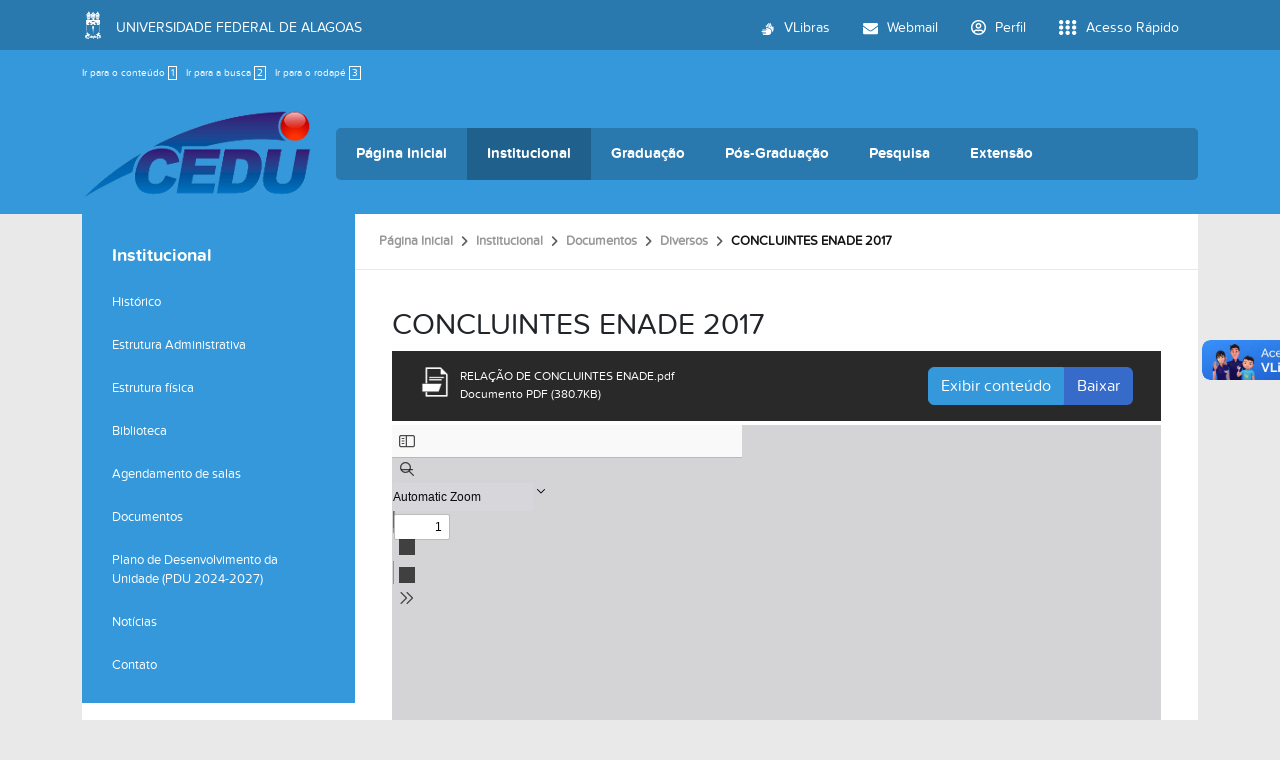

--- FILE ---
content_type: text/html;charset=utf-8
request_url: https://cedu.ufal.br/pt-br/institucional/documentos/diversos/concluintes-enade-2017/view
body_size: 14782
content:
<!DOCTYPE html>
<html class="h-100" lang="pt-br">
<head><meta http-equiv="Content-Type" content="text/html; charset=UTF-8">
	<title>CONCLUINTES ENADE 2017 — Centro de Educação</title>
	<meta name="viewport" content="width=device-width, initial-scale=1.0">

	<link rel="shortcut icon" href="/++theme++ufal.tema.unidade/++plone++ufalprofile/favicons/favicon.ico">
    <link rel="apple-touch-icon" sizes="57x57" href="/++theme++ufal.tema.unidade/++plone++ufalprofile/favicons/apple-touch-icon-57x57.png">
    <link rel="apple-touch-icon" sizes="114x114" href="/++theme++ufal.tema.unidade/++plone++ufalprofile/favicons/apple-touch-icon-114x114.png">
    <link rel="apple-touch-icon" sizes="72x72" href="/++theme++ufal.tema.unidade/++plone++ufalprofile/favicons/apple-touch-icon-72x72.png">
    <link rel="apple-touch-icon" sizes="144x144" href="/++theme++ufal.tema.unidade/++plone++ufalprofile/favicons/apple-touch-icon-144x144.png">
    <link rel="apple-touch-icon" sizes="60x60" href="/++theme++ufal.tema.unidade/++plone++ufalprofile/favicons/apple-touch-icon-60x60.png">
    <link rel="apple-touch-icon" sizes="120x120" href="/++theme++ufal.tema.unidade/++plone++ufalprofile/favicons/apple-touch-icon-120x120.png">
    <link rel="apple-touch-icon" sizes="76x76" href="/++theme++ufal.tema.unidade/++plone++ufalprofile/favicons/apple-touch-icon-76x76.png">
    <link rel="apple-touch-icon" sizes="152x152" href="/++theme++ufal.tema.unidade/++plone++ufalprofile/favicons/apple-touch-icon-152x152.png">
    <link rel="icon" type="image/png" href="/++theme++ufal.tema.unidade/++plone++ufalprofile/favicons/favicon-192x192.png" sizes="192x192">
    <link rel="icon" type="image/png" href="/++theme++ufal.tema.unidade/++plone++ufalprofile/favicons/favicon-160x160.png" sizes="160x160">
    <link rel="icon" type="image/png" href="/++theme++ufal.tema.unidade/++plone++ufalprofile/favicons/favicon-96x96.png" sizes="96x96">
    <link rel="icon" type="image/png" href="/++theme++ufal.tema.unidade/++plone++ufalprofile/favicons/favicon-16x16.png" sizes="16x16">
    <link rel="icon" type="image/png" href="/++theme++ufal.tema.unidade/++plone++ufalprofile/favicons/favicon-32x32.png" sizes="32x32">
    <meta name="msapplication-TileColor" content="#CE0000">
    <meta name="msapplication-TileImage" content="++plone++ufalprofile/favicons/mstile-144x144.png">
    <meta name="msapplication-square70x70logo" content="++plone++ufalprofile/favicons/mstile-70x70.png">
    <meta name="msapplication-square150x150logo" content="++plone++ufalprofile/favicons/mstile-150x150.png">
    <meta name="msapplication-wide310x150logo" content="++plone++ufalprofile/favicons/mstile-310x150.png">
    <meta name="msapplication-square310x310logo" content="++plone++ufalprofile/favicons/mstile-310x130.png">

<meta charset="utf-8"><meta name="twitter:card" content="summary"><meta property="og:site_name" content="Centro de Educação"><meta property="og:title" content="CONCLUINTES ENADE 2017"><meta property="og:type" content="website"><meta property="og:description" content=""><meta property="og:url" content="https://cedu.ufal.br/pt-br/institucional/documentos/diversos/concluintes-enade-2017/view"><meta property="og:image" content="https://cedu.ufal.br/@@site-logo/cedu.png"><meta property="og:image:type" content="image/png"><meta name="viewport" content="width=device-width, initial-scale=1.0"><meta name="generator" content="Plone - https://plone.org/"><link rel="canonical" href="https://cedu.ufal.br/pt-br/institucional/documentos/diversos/concluintes-enade-2017"><link rel="mask-icon" href="https://cedu.ufal.br/pt-br/favicon.ico"><link href="https://cedu.ufal.br/pt-br/@@search" rel="search" title="Buscar neste site"><link data-bundle="multilingual" href="https://cedu.ufal.br/++webresource++f30a16e6-dac4-5f5f-a036-b24364abdfc8/++resource++plone.app.multilingual.stylesheet/multilingual.css" media="all" rel="stylesheet" type="text/css"><link data-bundle="plone-fullscreen" href="https://cedu.ufal.br/++webresource++ac83a459-aa2c-5a45-80a9-9d3e95ae0847/++plone++static/plone-fullscreen/fullscreen.css" media="all" rel="stylesheet" type="text/css"><link data-bundle="ufalprofile" href="https://cedu.ufal.br/++webresource++bd356ff7-0ed7-522b-8443-56a8b2762624/++plone++ufalprofile/build/profile.css" media="all" rel="stylesheet" type="text/css"><link data-bundle="diazo" href="https://cedu.ufal.br/++webresource++3e323ac5-7817-5b48-8bb3-bc231faff228/++theme++ufal.tema.unidade/css/unidade.min.css" media="all" rel="stylesheet" type="text/css"><style>:root{
--ufal-un-main: #3498DB;
--ufal-un-secondary: #2979af;
--ufal-un-link: #fff;
--ufal-un-third: #20608c;
}</style><script data-bundle="plone-fullscreen" integrity="sha384-yAbXscL0aoE/0AkFhaGNz6d74lDy9Cz7PXfkWNqRnFm0/ewX0uoBBoyPBU5qW7Nr" src="https://cedu.ufal.br/++webresource++6aa4c841-faf5-51e8-8109-90bd97e7aa07/++plone++static/plone-fullscreen/fullscreen.js"></script><script data-bundle="plone" integrity="sha384-T7C7Yovbvi1N4mUURIMkSdCYiheVGEeinkE0BbENGVeMKaPPPcwZk3djZfMKOEq/" src="https://cedu.ufal.br/++webresource++34f34eab-a19d-533e-a464-ddf672c6f922/++plone++static/bundle-plone/bundle.min.js"></script><script data-bundle="ufalprofile" integrity="sha384-OiqS2gltSQCMIYEFvwjugMdpwkdagZO63ygbGa9MojlrDqAn6s/SZVUO/3A4FkOS" src="https://cedu.ufal.br/++webresource++eac9e2b8-6141-5f53-921f-16edcd25dd85/++plone++ufalprofile/build/profile.js"></script><script data-bundle="diazo" integrity="sha384-7jHNkN199+cgX4oYpIbixR23HgaHcnimh3f5bSEjNSkndb+EeA81tJtMx5N+rf2d" src="https://cedu.ufal.br/++webresource++e48ab131-dfbd-59e0-8220-715b27a377cc/++theme++ufal.tema.unidade/js/unidade.js"></script></head>
<body id="visual-portal-wrapper" class="col-content col-one frontend icons-off portaltype-file section-institucional site-pt-br subsection-documentos subsection-documentos-diversos subsection-documentos-diversos-concluintes-enade-2017 template-preview_view thumbs-on userrole-anonymous viewpermission-view" dir="ltr" data-base-url="https://cedu.ufal.br/pt-br/institucional/documentos/diversos/concluintes-enade-2017" data-view-url="https://cedu.ufal.br/pt-br/institucional/documentos/diversos/concluintes-enade-2017/view" data-portal-url="https://cedu.ufal.br" data-i18ncatalogurl="https://cedu.ufal.br/plonejsi18n" data-pat-pickadate='{"date": {"selectYears": 200}, "time": {"interval": 5 } }' data-pat-plone-modal='{"actionOptions": {"displayInModal": false}}'><section id="portal-toolbar"></section><div class="outer-wrapper flex-grow-1 d-flex flex-column">
        <div id="header">
            <div class="container">
                <div class="row">
                    <div class="col-12">
                        <div class="site-actions">
                            <ul id="accessibility">
                                <li>
                                    <a accesskey="1" href="#content" id="link-conteudo">
                                        Ir para o conteúdo
                                        <span>1</span>
                                    </a>
                                </li>
                                <li>
                                    <a accesskey="2" href="#searchGadget_form" class="searchToggle" id="link-buscar">
                                        Ir para a busca
                                        <span>2</span>
                                    </a>
                                </li>
                                <li>
                                    <a accesskey="3" href="#footer" id="link-rodape">
                                        Ir para o rodapé
                                        <span>3</span>
                                    </a>
                                </li>
                            </ul>
                            <a href="https://sistemas.ufal.br/cas/login?service=https%3A%2F%2Fcedu.ufal.br%2Fcas_login%3Fcame_from%3Dhttps%3A%2F%2Fcedu.ufal.br%2Fpt-br%2Finstitucional%2Fdocumentos%2Fdiversos%2Fconcluintes-enade-2017%2Fview" id="personaltools-login" title="Acessar">
                                <i class="fa-solid fa-arrow-right-to-bracket" aria-hidden="true"></i>
                            </a>
                            <a href="#" class="language-trigger" title="Seletor de Idioma" data-bs-toggle="modal" data-bs-target="#languageModal">
                                <i class="fa-solid fa-language" aria-hidden="true"></i>
                            </a>
                        </div>
                    </div>
                </div>
                <div class="row">
                    <div class="col-12">
                        <div class="navigation">
                            <div class="identification me-4">
                                <a id="portal-logo" title="Centro de Educação" href="https://cedu.ufal.br/pt-br">
                                    <div id="portal-title">
  <img alt="Centro de Educação" src="https://cedu.ufal.br/@@site-logo/cedu.png" title="Centro de Educação"></div>
                                <div id="portal-abbr">CEDU</div></a>
                            </div>
                            <div class="toggles d-none">
                                <button class="navToggle" type="button" aria-label="Expandir Menu" aria-controls="mainNavDropDown" aria-expanded="false">
                                    <i class="fa-solid fa-bars" aria-hidden="true"></i>
                                </button>
                                <button class="searchToggle" data-bs-toggle="modal" data-bs-target="#searchModal" aria-label="Buscar">
                                    <i class="fa fa-search" aria-hidden="true"></i>
                                </button>
                            </div>
                            <div class="siteNav mainNav pat-navigationmarker" id="mainNavDropDown">
                                <ul>
    <li class="index_html nav-item"><a href="https://cedu.ufal.br/pt-br" class="state-None nav-link">Página Inicial</a></li><li class="institucional has_subtree nav-item"><a href="https://cedu.ufal.br/pt-br/institucional" class="state-published nav-link" aria-haspopup="true">Institucional</a><input id="navitem-institucional" type="checkbox" class="opener"><label for="navitem-institucional" role="button" aria-label="Institucional"></label><ul class="has_subtree dropdown"><li class="historico nav-item"><a href="https://cedu.ufal.br/pt-br/institucional/historico" class="state-published nav-link">Histórico</a></li><li class="equipe nav-item"><a href="https://cedu.ufal.br/pt-br/institucional/equipe" class="state-published nav-link">Estrutura Administrativa</a></li><li class="estrutura-fisica nav-item"><a href="https://cedu.ufal.br/pt-br/institucional/estrutura-fisica" class="state-published nav-link">Estrutura física</a></li><li class="biblioteca nav-item"><a href="https://cedu.ufal.br/pt-br/institucional/biblioteca" class="state-published nav-link">Biblioteca</a></li><li class="agendamento-de-salas nav-item"><a href="https://cedu.ufal.br/pt-br/institucional/agendamento-de-salas" class="state-published nav-link">Agendamento de salas</a></li><li class="documentos nav-item"><a href="https://cedu.ufal.br/pt-br/institucional/documentos" class="state-published nav-link">Documentos</a></li><li class="plano-de-desenvolvimento-da-unidade-pdu nav-item"><a href="https://cedu.ufal.br/pt-br/institucional/plano-de-desenvolvimento-da-unidade-pdu" class="state-published nav-link">Plano de Desenvolvimento da Unidade (PDU 2024-2027)</a></li><li class="informes nav-item"><a href="https://cedu.ufal.br/pt-br/institucional/informes" class="state-published nav-link">Notícias</a></li><li class="contato nav-item"><a href="https://cedu.ufal.br/pt-br/institucional/contato" class="state-published nav-link">Contato</a></li></ul></li><li class="graduacao has_subtree nav-item"><a href="https://cedu.ufal.br/pt-br/graduacao" class="state-published nav-link" aria-haspopup="true">Graduação</a><input id="navitem-graduacao" type="checkbox" class="opener"><label for="navitem-graduacao" role="button" aria-label="Graduação"></label><ul class="has_subtree dropdown"><li class="pedagogia nav-item"><a href="https://cedu.ufal.br/pt-br/graduacao/pedagogia" class="state-published nav-link">Pedagogia</a></li><li class="pedagogia-a-distancia nav-item"><a href="https://cedu.ufal.br/pt-br/graduacao/pedagogia-a-distancia" class="state-published nav-link">Pedagogia a Distancia</a></li><li class="licenciaturas nav-item"><a href="https://cedu.ufal.br/pt-br/graduacao/licenciaturas" class="state-published nav-link">Licenciaturas</a></li></ul></li><li class="pos-graduacao has_subtree nav-item"><a href="https://cedu.ufal.br/pt-br/pos-graduacao" class="state-published nav-link" aria-haspopup="true">Pós-Graduação</a><input id="navitem-pos-graduacao" type="checkbox" class="opener"><label for="navitem-pos-graduacao" role="button" aria-label="Pós-Graduação"></label><ul class="has_subtree dropdown"><li class="mestrado-e-doutorado-em-educacao nav-item"><a href="https://cedu.ufal.br/pt-br/pos-graduacao/mestrado-e-doutorado-em-educacao" class="state-published nav-link">Mestrado em Educação</a></li><li class="mestrado-em-ensino-de-ciencias-e-matematica nav-item"><a href="https://cedu.ufal.br/pt-br/pos-graduacao/mestrado-em-ensino-de-ciencias-e-matematica" class="state-published nav-link">Mestrado em Ensino de Ciências e Matemática</a></li><li class="doutorado-em-rede-renoen nav-item"><a href="https://cedu.ufal.br/pt-br/pos-graduacao/doutorado-em-rede-renoen" class="state-published nav-link">Doutorado em Rede (RENOEN)</a></li><li class="especializacao-inteligencia-artificial-para-politicas-publicas-de-educacao-e-cultura nav-item"><a href="https://cedu.ufal.br/pt-br/pos-graduacao/especializacao-inteligencia-artificial-para-politicas-publicas-de-educacao-e-cultura" class="state-published nav-link">Especialização - Inteligência Artificial para Políticas Públicas de Educação e Cultura</a></li></ul></li><li class="pesquisa has_subtree nav-item"><a href="https://cedu.ufal.br/pt-br/pesquisa" class="state-published nav-link" aria-haspopup="true">Pesquisa</a><input id="navitem-pesquisa" type="checkbox" class="opener"><label for="navitem-pesquisa" role="button" aria-label="Pesquisa"></label><ul class="has_subtree dropdown"><li class="coordenacao-de-pesquisa nav-item"><a href="https://cedu.ufal.br/pt-br/pesquisa/coordenacao-de-pesquisa" class="state-published nav-link">Coordenação de Pesquisa</a></li><li class="grupos-de-pesquisa nav-item"><a href="https://cedu.ufal.br/pt-br/pesquisa/grupos-de-pesquisa" class="state-published nav-link">Grupos de Pesquisa</a></li><li class="pibic nav-item"><a href="https://cedu.ufal.br/pt-br/pesquisa/pibic" class="state-published nav-link">Pibic</a></li><li class="solicitacao-de-assinatura-folha-de-rosto-plataforma-brasil nav-item"><a href="https://cedu.ufal.br/pt-br/pesquisa/solicitacao-de-assinatura-folha-de-rosto-plataforma-brasil" class="state-published nav-link">Solicitação de assinatura Folha de Rosto (Plataforma Brasil)</a></li><li class="1-1_-_manual_pesquisador_-_versao_3-3.pdf nav-item"><a href="https://cedu.ufal.br/pt-br/pesquisa/1-1_-_manual_pesquisador_-_versao_3-3.pdf/view" class="state- nav-link">Manual do(a) Pesquisador(a)</a></li><li class="comite-de-etica-em-pesquisa-ufal nav-item"><a href="https://cedu.ufal.br/pt-br/pesquisa/comite-de-etica-em-pesquisa-ufal" class="state-published nav-link">Comitê de Ética em Pesquisa - UFAL</a></li></ul></li><li class="extensao has_subtree nav-item"><a href="https://cedu.ufal.br/pt-br/extensao" class="state-published nav-link" aria-haspopup="true">Extensão</a><input id="navitem-extensao" type="checkbox" class="opener"><label for="navitem-extensao" role="button" aria-label="Extensão"></label><ul class="has_subtree dropdown"><li class="projetos nav-item"><a href="https://cedu.ufal.br/pt-br/extensao/projetos" class="state-published nav-link">Lista de Projetos</a></li><li class="formularios nav-item"><a href="https://cedu.ufal.br/pt-br/extensao/formularios" class="state-published nav-link">Formulários</a></li><li class="universidade-e-sociedade nav-item"><a href="https://cedu.ufal.br/pt-br/extensao/universidade-e-sociedade" class="state-published nav-link">Universidade e Sociedade</a></li></ul></li>
  </ul>
                                <a href="/++theme++ufal.tema.unidade/" class="close" title="Fechar menu">
                                    <span class="fa fa-times" aria-hidden="true"></span>
                                </a>
                                <div class="toggles align-self-center me-2">
                                    <button class="searchToggle d-none d-lg-block" data-bs-toggle="modal" data-bs-target="#searchModal" aria-label="Buscar">
                                        <i class="fa fa-search" aria-hidden="true"></i>
                                    </button>
                                </div>                                
                            </div>
                        </div>
                    </div>
                </div>
            </div>
        </div>

        
    
        <div id="site" class="container flex-grow-1">
            <div id="main" class="row">
                <div id="left-column" class="col-md-3 h-100">
      
        
  <div class="portletWrapper" id="portletwrapper-706c6f6e652e6c656674636f6c756d6e0a636f6e746578740a2f506c6f6e650a6e617669676174696f6e" data-portlethash="706c6f6e652e6c656674636f6c756d6e0a636f6e746578740a2f506c6f6e650a6e617669676174696f6e">

  <div class="card portlet portletNavigationTree">

    <div class="card-header hiddenStructure">
      <a class="tile" href="https://cedu.ufal.br/pt-br/sitemap">Navegação</a>
    </div>

    <nav class="card-body">
      <ul class="navTree navTreeLevel0">
        <li class="navTreeItem navTreeTopNode nav-section-institucional">
          <div>
            <a href="https://cedu.ufal.br/pt-br/institucional" title="" class="contenttype-folder">
              
              Institucional
            </a>
          </div>
        </li>
        

  
    
      <li class="navTreeItem visualNoMarker section-historico">

        

          <a href="https://cedu.ufal.br/pt-br/institucional/historico" title="" class="state-published contenttype-document">

            <svg xmlns="http://www.w3.org/2000/svg" width="16" height="16" fill="currentColor" class="plone-icon  bi bi-file-earmark-text" viewbox="0 0 16 16">
  <path d="M5.5 7a.5.5 0 0 0 0 1h5a.5.5 0 0 0 0-1zM5 9.5a.5.5 0 0 1 .5-.5h5a.5.5 0 0 1 0 1h-5a.5.5 0 0 1-.5-.5m0 2a.5.5 0 0 1 .5-.5h2a.5.5 0 0 1 0 1h-2a.5.5 0 0 1-.5-.5"></path>
  <path d="M9.5 0H4a2 2 0 0 0-2 2v12a2 2 0 0 0 2 2h8a2 2 0 0 0 2-2V4.5zm0 1v2A1.5 1.5 0 0 0 11 4.5h2V14a1 1 0 0 1-1 1H4a1 1 0 0 1-1-1V2a1 1 0 0 1 1-1z"></path>
</svg>

            

            

            Histórico
          </a>
          

        
      </li>
    
      <li class="navTreeItem visualNoMarker section-equipe">

        

          <a href="https://cedu.ufal.br/pt-br/institucional/equipe" title="" class="state-published contenttype-document">

            <svg xmlns="http://www.w3.org/2000/svg" width="16" height="16" fill="currentColor" class="plone-icon  bi bi-file-earmark-text" viewbox="0 0 16 16">
  <path d="M5.5 7a.5.5 0 0 0 0 1h5a.5.5 0 0 0 0-1zM5 9.5a.5.5 0 0 1 .5-.5h5a.5.5 0 0 1 0 1h-5a.5.5 0 0 1-.5-.5m0 2a.5.5 0 0 1 .5-.5h2a.5.5 0 0 1 0 1h-2a.5.5 0 0 1-.5-.5"></path>
  <path d="M9.5 0H4a2 2 0 0 0-2 2v12a2 2 0 0 0 2 2h8a2 2 0 0 0 2-2V4.5zm0 1v2A1.5 1.5 0 0 0 11 4.5h2V14a1 1 0 0 1-1 1H4a1 1 0 0 1-1-1V2a1 1 0 0 1 1-1z"></path>
</svg>

            

            

            Estrutura Administrativa
          </a>
          

        
      </li>
    
      <li class="navTreeItem visualNoMarker navTreeFolderish section-estrutura-fisica">

        

          <a href="https://cedu.ufal.br/pt-br/institucional/estrutura-fisica" title="" class="state-published navTreeFolderish contenttype-folder">

            <svg xmlns="http://www.w3.org/2000/svg" width="16" height="16" fill="currentColor" class="plone-icon  bi bi-folder" viewbox="0 0 16 16">
  <path d="M.54 3.87.5 3a2 2 0 0 1 2-2h3.672a2 2 0 0 1 1.414.586l.828.828A2 2 0 0 0 9.828 3h3.982a2 2 0 0 1 1.992 2.181l-.637 7A2 2 0 0 1 13.174 14H2.826a2 2 0 0 1-1.991-1.819l-.637-7a2 2 0 0 1 .342-1.31zM2.19 4a1 1 0 0 0-.996 1.09l.637 7a1 1 0 0 0 .995.91h10.348a1 1 0 0 0 .995-.91l.637-7A1 1 0 0 0 13.81 4zm4.69-1.707A1 1 0 0 0 6.172 2H2.5a1 1 0 0 0-1 .981l.006.139q.323-.119.684-.12h5.396z"></path>
</svg>

            

            

            Estrutura física
          </a>
          

        
      </li>
    
      <li class="navTreeItem visualNoMarker navTreeFolderish section-biblioteca">

        

          <a href="https://cedu.ufal.br/pt-br/institucional/biblioteca" title="" class="state-published navTreeFolderish contenttype-folder">

            <svg xmlns="http://www.w3.org/2000/svg" width="16" height="16" fill="currentColor" class="plone-icon  bi bi-folder" viewbox="0 0 16 16">
  <path d="M.54 3.87.5 3a2 2 0 0 1 2-2h3.672a2 2 0 0 1 1.414.586l.828.828A2 2 0 0 0 9.828 3h3.982a2 2 0 0 1 1.992 2.181l-.637 7A2 2 0 0 1 13.174 14H2.826a2 2 0 0 1-1.991-1.819l-.637-7a2 2 0 0 1 .342-1.31zM2.19 4a1 1 0 0 0-.996 1.09l.637 7a1 1 0 0 0 .995.91h10.348a1 1 0 0 0 .995-.91l.637-7A1 1 0 0 0 13.81 4zm4.69-1.707A1 1 0 0 0 6.172 2H2.5a1 1 0 0 0-1 .981l.006.139q.323-.119.684-.12h5.396z"></path>
</svg>

            

            

            Biblioteca
          </a>
          

        
      </li>
    
      <li class="navTreeItem visualNoMarker section-agendamento-de-salas">

        

          <a href="https://cedu.ufal.br/pt-br/institucional/agendamento-de-salas" title="" class="state-published contenttype-document">

            <svg xmlns="http://www.w3.org/2000/svg" width="16" height="16" fill="currentColor" class="plone-icon  bi bi-file-earmark-text" viewbox="0 0 16 16">
  <path d="M5.5 7a.5.5 0 0 0 0 1h5a.5.5 0 0 0 0-1zM5 9.5a.5.5 0 0 1 .5-.5h5a.5.5 0 0 1 0 1h-5a.5.5 0 0 1-.5-.5m0 2a.5.5 0 0 1 .5-.5h2a.5.5 0 0 1 0 1h-2a.5.5 0 0 1-.5-.5"></path>
  <path d="M9.5 0H4a2 2 0 0 0-2 2v12a2 2 0 0 0 2 2h8a2 2 0 0 0 2-2V4.5zm0 1v2A1.5 1.5 0 0 0 11 4.5h2V14a1 1 0 0 1-1 1H4a1 1 0 0 1-1-1V2a1 1 0 0 1 1-1z"></path>
</svg>

            

            

            Agendamento de salas
          </a>
          

        
      </li>
    
      <li class="navTreeItem visualNoMarker navTreeItemInPath navTreeFolderish section-documentos">

        

          <a href="https://cedu.ufal.br/pt-br/institucional/documentos" title="" class="state-published navTreeItemInPath navTreeFolderish contenttype-folder">

            <svg xmlns="http://www.w3.org/2000/svg" width="16" height="16" fill="currentColor" class="plone-icon  bi bi-folder" viewbox="0 0 16 16">
  <path d="M.54 3.87.5 3a2 2 0 0 1 2-2h3.672a2 2 0 0 1 1.414.586l.828.828A2 2 0 0 0 9.828 3h3.982a2 2 0 0 1 1.992 2.181l-.637 7A2 2 0 0 1 13.174 14H2.826a2 2 0 0 1-1.991-1.819l-.637-7a2 2 0 0 1 .342-1.31zM2.19 4a1 1 0 0 0-.996 1.09l.637 7a1 1 0 0 0 .995.91h10.348a1 1 0 0 0 .995-.91l.637-7A1 1 0 0 0 13.81 4zm4.69-1.707A1 1 0 0 0 6.172 2H2.5a1 1 0 0 0-1 .981l.006.139q.323-.119.684-.12h5.396z"></path>
</svg>

            

            

            Documentos
          </a>
          
            
          

        
      </li>
    
      <li class="navTreeItem visualNoMarker navTreeFolderish section-plano-de-desenvolvimento-da-unidade-pdu">

        

          <a href="https://cedu.ufal.br/pt-br/institucional/plano-de-desenvolvimento-da-unidade-pdu" title="" class="state-published navTreeFolderish contenttype-folder">

            <svg xmlns="http://www.w3.org/2000/svg" width="16" height="16" fill="currentColor" class="plone-icon  bi bi-folder" viewbox="0 0 16 16">
  <path d="M.54 3.87.5 3a2 2 0 0 1 2-2h3.672a2 2 0 0 1 1.414.586l.828.828A2 2 0 0 0 9.828 3h3.982a2 2 0 0 1 1.992 2.181l-.637 7A2 2 0 0 1 13.174 14H2.826a2 2 0 0 1-1.991-1.819l-.637-7a2 2 0 0 1 .342-1.31zM2.19 4a1 1 0 0 0-.996 1.09l.637 7a1 1 0 0 0 .995.91h10.348a1 1 0 0 0 .995-.91l.637-7A1 1 0 0 0 13.81 4zm4.69-1.707A1 1 0 0 0 6.172 2H2.5a1 1 0 0 0-1 .981l.006.139q.323-.119.684-.12h5.396z"></path>
</svg>

            

            

            Plano de Desenvolvimento da Unidade (PDU 2024-2027)
          </a>
          

        
      </li>
    
      <li class="navTreeItem visualNoMarker navTreeFolderish section-informes">

        

          <a href="https://cedu.ufal.br/pt-br/institucional/informes" title="" class="state-published navTreeFolderish contenttype-folder">

            <svg xmlns="http://www.w3.org/2000/svg" width="16" height="16" fill="currentColor" class="plone-icon  bi bi-folder" viewbox="0 0 16 16">
  <path d="M.54 3.87.5 3a2 2 0 0 1 2-2h3.672a2 2 0 0 1 1.414.586l.828.828A2 2 0 0 0 9.828 3h3.982a2 2 0 0 1 1.992 2.181l-.637 7A2 2 0 0 1 13.174 14H2.826a2 2 0 0 1-1.991-1.819l-.637-7a2 2 0 0 1 .342-1.31zM2.19 4a1 1 0 0 0-.996 1.09l.637 7a1 1 0 0 0 .995.91h10.348a1 1 0 0 0 .995-.91l.637-7A1 1 0 0 0 13.81 4zm4.69-1.707A1 1 0 0 0 6.172 2H2.5a1 1 0 0 0-1 .981l.006.139q.323-.119.684-.12h5.396z"></path>
</svg>

            

            

            Notícias
          </a>
          

        
      </li>
    
      <li class="navTreeItem visualNoMarker section-contato">

        

          <a href="https://cedu.ufal.br/pt-br/institucional/contato" title="" class="state-published contenttype-document">

            <svg xmlns="http://www.w3.org/2000/svg" width="16" height="16" fill="currentColor" class="plone-icon  bi bi-file-earmark-text" viewbox="0 0 16 16">
  <path d="M5.5 7a.5.5 0 0 0 0 1h5a.5.5 0 0 0 0-1zM5 9.5a.5.5 0 0 1 .5-.5h5a.5.5 0 0 1 0 1h-5a.5.5 0 0 1-.5-.5m0 2a.5.5 0 0 1 .5-.5h2a.5.5 0 0 1 0 1h-2a.5.5 0 0 1-.5-.5"></path>
  <path d="M9.5 0H4a2 2 0 0 0-2 2v12a2 2 0 0 0 2 2h8a2 2 0 0 0 2-2V4.5zm0 1v2A1.5 1.5 0 0 0 11 4.5h2V14a1 1 0 0 1-1 1H4a1 1 0 0 1-1-1V2a1 1 0 0 1 1-1z"></path>
</svg>

            

            

            Contato
          </a>
          

        
      </li>
    
  


      </ul>
    </nav>

  </div>


</div>


      
    </div>
                <div id="center-column" class="col-xs-12 col-md-9 onecolumn">
                    <div id="viewlet-above-content">
<nav id="portal-breadcrumbs" aria-label="breadcrumb">
  <div class="container">
    <ol class="breadcrumb">
      <li class="breadcrumb-item"><a href="https://cedu.ufal.br/pt-br">Página Inicial</a></li>
      
        <li class="breadcrumb-item"><a href="https://cedu.ufal.br/pt-br/institucional">Institucional</a></li>
        
      
        <li class="breadcrumb-item"><a href="https://cedu.ufal.br/pt-br/institucional/documentos">Documentos</a></li>
        
      
        <li class="breadcrumb-item"><a href="https://cedu.ufal.br/pt-br/institucional/documentos/diversos">Diversos</a></li>
        
      
        
        <li class="breadcrumb-item active" aria-current="page">CONCLUINTES ENADE 2017</li>
      
    </ol>
  </div>
</nav>
</div>
                    
                    <article id="content">

            

              <header>

                <div id="viewlet-above-content-title"><span id="social-tags-body" itemscope itemtype="http://schema.org/WebPage" style="display: none">
  <span itemprop="name">CONCLUINTES ENADE 2017</span>
  <span itemprop="description"></span>
  <span itemprop="url">https://cedu.ufal.br/pt-br/institucional/documentos/diversos/concluintes-enade-2017/view</span>
  <span itemprop="image">https://cedu.ufal.br/@@site-logo/cedu.png</span>
</span>
</div>

                
                  <h1>CONCLUINTES ENADE 2017</h1>

                

                <div id="viewlet-below-content-title">
</div>

                
                  

                

                <div id="viewlet-below-content-description"></div>

              </header>

              <div id="viewlet-above-content-body"></div>

              <div id="content-core">
                
		
            
            <div id="fileview">
                
                <div class="head mb-1 d-flex flex-column flex-lg-row">
                    <div class="name">
						<img class="file-icon" src="++plone++ufalprofile/imgs/file-icon.png" alt="Arquivo">
                        <div class="details" style="display:inline-block; padding:0">
                            RELAÇÃO DE CONCLUINTES ENADE.pdf<br>
                            Documento PDF
                            (380.7KB)
                        </div>
                    </div>
                    <div class="btn-group mt-2 mt-lg-0 ms-lg-auto">
                        <a class="btn btn-primary" data-bs-toggle="collapse" href="#fileContents" role="button" aria-expanded="false" aria-controls="fileContents">
                            Exibir conteúdo
                        </a>
                        <a class="btn btn-more-blue" href="https://cedu.ufal.br/pt-br/institucional/documentos/diversos/concluintes-enade-2017/@@download/file/RELA%C3%87%C3%83O%20DE%20CONCLUINTES%20ENADE.pdf">Baixar</a>
                    </div>
                </div>

                <pre id="fileContents" class="collapse" style="white-space: pre-wrap" aria-label="Conteúdo textual do arquivo PDF">
                    RELAÇÃO DE CONCLUINTES ENADE/2017
CPF
033.756.974-65
757.769.524-68
032.447.594-24
042.318.334-60
101.925.264-21
066.800.184-47
029.793.884-32
347.313.694-87
095.562.454-13
077.151.854-42
053.759.844-82
043.364.684-51
074.215.064-03
058.994.144-56
081.085.314-03
065.317.454-36
078.949.164-80
047.571.004-50
080.552.404-50
026.771.684-21
102.032.934-36
367.114.148-45
100.291.724-70
100.352.454-09
058.474.444-78
110.722.124-20
011.051.524-21
050.693.294-05
093.482.184-41
066.368.714-40
097.871.774-05
094.554.824-95
088.769.384-94
073.208.884-40
073.111.534-17
103.220.554-74
098.924.464-45
077.438.604-50
091.278.244-70
092.013.034-83
057.121.284-03
077.380.904-05
955.113.344-72
064.811.224-14
054.056.894-59

Nome
ADELIA MARIA ROQUE DA SILVA
ADRIANA CHALUPPE DOS SANTOS ARAUJO
ADRIANA CLEONE GONZAGA
ADRIANA FARIAS JUCA
ALCICLEIDE ALEXANDRE DOS SANTOS BEZERRA
ALESSANI EDUARDA MEIRA DE SANTANA
ALEXSANDRA GODOI DE LIMA
ALIETE PEREIRA DE BARROS
ALINE ALVES DOS SANTOS
ALINE MARIA DOS SANTOS
ALINE MARIA SANTOS DA SILVA
AMANDA DE OLIVEIRA NICACIO CALHEIROS
AMANDA RAQUEL DA ROCHA SARMENTO FERRAZ
ANA ANGELICA SORIANO NUNES
ANA CARLA GOMES DOS SANTOS
ANA CECILIA OLIVEIRA DE LIMA MACEDO
ANA CLAUDIA ARAUJO TIGRE SALES
ANA LUISA TENORIO DOS SANTOS
ANA MARIA ARAUJO SANTOS
ANA PAULA LEANDRO DE SOUTO RIBEIRO
ANA PAULA SANTOS DA SILVA
ANDERSON LIMA DA SILVA
ANDRESSA RAIANY DA COSTA SILVA
ANDREZZA CARINE SANTOS BARBOSA DA SILVA
ANGELICA DE CASSIA DA SILVA SANTOS
ANNELISE AMBROSIO DOS SANTOS LIMA
ARACHELE MARIA SANTOS
ARIANA DA SILVA BARROS
ARLA VIRGINIA MIGUEL DOS SANTOS
BARBARA ALICE GOMES DE JESUS
BARBARA LUANA OLIVEIRA SILVA
BEATRIZ CORREIA NERI DE ARAUJO
BEATRIZ LIZANDRA GOMES DA SILVA
BIANCA FERNANDA DA SILVA
BIANCA LARISSA FERREIRA DOS SANTOS
CAMILA DA SILVA MELO
CAMILA FELIX BARAUNA
CARINA MORAES SILVA WANDERLEY
CARLA MAIA DE AQUINO
CARLA MARIA DA SILVA
CARMEN MERIELE DO NASCIMENTO
CAROLINA DE SOUZA PONDER
CELIA RODRIGUES TENORIO LIMEIRA
CICERO MELO FERREIRA
CLAUDIA REGINA DA SILVA

073.175.074-82
060.932.874-32
048.634.434-71
015.738.974-00
081.671.454-17
061.768.894-05
067.008.564-26
086.571.424-06
064.316.134-14
095.492.824-57
032.946.784-01
448.889.024-53
092.015.424-70
102.804.384-86
095.092.224-29
076.813.734-97
103.935.994-93
036.241.314-27
088.497.364-60
061.289.844-01
046.845.714-32
052.222.434-27
041.743.284-47
008.826.454-80
962.780.645-53
044.456.824-70
084.742.054-09
033.414.514-71
047.046.834-35
089.786.494-83
026.127.184-94
090.943.914-14
861.448.124-15
030.210.314-71
082.768.364-29
057.622.714-55
419.538.514-87
046.424.824-82
580.606.854-49
106.255.114-17
047.575.374-76
090.823.204-79
032.034.324-39
077.037.304-67
023.501.934-89
095.628.284-92
079.218.564-11
699.320.344-87

CRISLANE TEIXEIRA DE ARAUJO
DANIELA GOMES DOS SANTOS
DANIELAH LOPES DE OLIVEIRA
DARLYANNE DANIELA LOPES PEREIRA
DAYANE CANDIDO DA SILVA
DAYSE SAMARA CANDIDO DA SILVA
DEBORA KARLA BARBOSA ARAUJO
DEOCLECIA DACIANA NASCIMENTO DA SILVA
DEYSE GRASIELE PINTO DA SILVEIRA
DOUGLAS SCOTT DE LIMA FERREIRA
EDENILDA MARIA DA SILVA MONTEIRO
EDGELMA COSTA DA SILVA
EDLAYDE LIMA REGO
EDLENE LIRA DA SILVA
EDMILLA ALMEIDA TEIXEIRA
ELAYSANE RODRIGUES CALHEIROS
ELCILAYNE LORENA DE ALMEIDA LIMA
ELESJANA CORREIA CALHEIROS MARQUES
ELIAN DA SILVA SANTOS
ELIDA DOS SANTOS
ELISIA KARLA DA SILVA GURGEL
ELIZABETH MARQUES ALVES
ELOISE DA SILVA RIBEIRO
EMANUELA GONCALVES PEREIRA
ENELCA MENEZES DOS SANTOS
ERICA MARIA SARAFIM DA SILVA CABRAL DE MELO
ERICA VANESSA SANTOS TEIXEIRA
ERINEIDE MARIA SANTANA DA SILVA
FELLIPE MONTEIRO DE MORAES
FERNANDA ALEXANDRE DA SILVA GOMES
FLAVIA PINTO ROCHA
FRANCIELLE ROBERTA DE LIMA CANUTO
FRANCISCA AUGUSTO DA SILVA
FRANCISCO TENORIO DA SILVA
FRANCYNNE ROBERTA DOS SANTOS LIMA
GEDIANI NASCIMENTO GOMES
GENICLEIDE MACHADO RAMOS
GILVANETE MARIA DOS SANTOS
GIOVANA TENORIO DA SILVA GOMES
GIRLENE DE ALMEIDA BEZERRA
GISELLE SILVA GARRIDO
GLAUCIA GOUVEIA LEITE FILHA
GLEISE ELIS SOARES
GLEYCE RAYANE VERCOSA DE MENDONCA
HELIZIANE FERREIRA DOS SANTOS
IANNES SANTOS CORDEIRO
ISAURA MARIA SOARES DA COSTA
IVANILDA CARNEIRO DE OLIVEIRA CORREIA

072.801.874-80
054.088.964-47
078.640.774-39
091.283.514-10
108.688.224-50
334.643.108-84
077.248.144-06
160.410.847-94
066.073.854-60
060.204.154-65
095.376.154-13
084.442.224-02
092.676.924-37
065.846.934-73
083.925.714-79
066.020.914-41
855.529.415-00
041.429.954-05
023.847.404-66
094.638.363-49
014.416.484-10
078.080.424-47
073.905.174-17
091.798.234-75
093.743.244-07
105.680.454-83
014.402.034-31
059.133.004-08
986.264.934-87
083.172.694-69
083.875.484-80
099.093.304-07
097.881.434-74
075.369.854-44
077.501.734-55
082.684.914-85
042.459.374-24
053.643.774-23
099.727.714-90
089.682.144-76
079.626.764-26
095.753.734-48
095.412.034-50
091.439.144-54
082.448.114-39
091.318.974-01
064.359.224-54
074.344.614-38

JACIANE JESSICA DA SILVA
JACILEIDE PEREIRA DE ARAUJO
JACQUELINE ALVES SOARES SILVA
JACYARA LUANA ORMINDO DOS SANTOS
JACYELLE KARINNE BENTO
JAKELINE DO NASCIMENTO BONFIM
JANDERSON PEREIRA DA SILVA
JANIELY MELLO SANTOS RIOS
JARLLIENE CARLOS VASCONCELOS
JENIFFER DA SILVA SANTOS
JERLANE DA SILVA ROSA
JESSICA CRISTINA SANTOS SILVA
JESSICA DA SILVA BATISTA
JESSICA FARIAS DE MELO
JESSYCA VANESSA BERNARDES BANDEIRA
JOANA DARC DA SILVA
JOAO ANDRE PINA DOS SANTOS
JOAO FRANCISCO DA SILVA JUNIOR
JOSE CLAUDIO DA SILVA
JOSE LIDIO DA SILVA ALVES
JOSELMA DOS SANTOS
JOSIELA BARROS XAVIER
JOSILEIDE FERREIRA DOS SANTOS
JOSILENE DE OMENA BASILIANO
JOYCE MARIANE GOMES DA SILVA
JOYSE YASMIM FELISBERTO SILVA
JUCELINO BEZERRA DE LIMA FILHO
JUCIANE BARBOSA DA SILVA
JULIANA BARBOSA DA SILVA
JULIANA DOS SANTOS SILVA
JULIANA NEVES DOS SANTOS
JULIANA OLIVEIRA DE ARAUJO
JULIO CESAR CORREIA DA SILVA
JUSSARA CONCEICAO DOS SANTOS
KAREN ILANE ALVES DOS SANTOS
KARINE MARIA PIRES DOS SANTOS SILVA
KARLA MARIA MARTINS SANTOS PEREIRA
KEZIA MAGDA DOS SANTOS MARTIRIO
LAIS VITORIA SILVA DE LIMA
LAISA TAYNA DOS SANTOS MENDONCA
LARISSA DA SILVA SANTOS
LARISSA MIRELLA DE ARAUJO FERREIRA
LARISSA RAMOS DE MORAES CALHEIROS
LAVINNIA RAYANE COSTA SILVA
LAYANE MACEDO DA SILVA
LAYANNE SAMILLA NUNES MELO
LIDIANE PROCOPIO DAVID
LIGIA DA SILVA SANTOS

084.558.064-78
109.547.184-88
057.912.624-26
071.840.054-22
872.133.204-59
090.792.234-17
046.557.164-60
091.322.854-00
103.387.614-38
088.623.344-51
045.766.684-63
021.818.924-90
060.092.304-54
077.380.824-88
107.289.344-42
346.257.474-49
955.145.704-87
060.480.324-98
055.030.344-81
081.877.554-82
092.104.384-85
060.348.574-06
059.980.044-50
051.162.274-05
058.908.604-96
030.598.014-95
048.103.904-03
795.818.384-49
102.153.644-06
070.964.654-21
033.292.964-70
095.801.784-02
070.386.704-09
096.540.094-80
077.304.784-04
101.416.944-59
043.159.764-23
070.361.454-12
084.589.154-56
093.545.524-80
036.141.484-67
065.059.154-27
062.902.814-10
050.282.384-48
097.146.514-25
065.871.174-14
108.731.944-70
049.853.934-28

LIZIANE MEDEIROS NASCIMENTO DO AMOR DIVINO
LUCIANA MARIA DA SILVA
LYRIA TEIXEIRA ARAUJO
MAGNA DOS ANJOS DE MORAIS NASCIMENTO
MANUEL MESSIAS FERREIRA CARDOSO
MANUELLE THAIS YLIRAM SILVA
MARCELINA DOS SANTOS
MARCILANE GLAY VIANA PESSOA
MARCONDES DOS SANTOS LIMA
MARCOS ROBERTO NAZARIO
MARIA ALESSANDRA VIEIRA DA SILVA SANTOS
MARIA APARECIDA DA SILVA PERUZZO
MARIA CICERA DE BRITO
MARIA CLAUDIA GOMES TENORIO DE OLIVEIRA
MARIA DINALEA DE SA VELOSO
MARIA DO CARMO DOS SANTOS MOURA
MARIA ELUZIANA DA CONCEICAO AMORIM
MARIA FABIANA AMANCIO DA SILVA
MARIA HELENA SOARES DA SILVA
MARIA ISABEL RIBEIRO DA SILVA
MARIA JANAYNA GOMES VIANA
MARIA JOSE SANTOS FERREIRA DA SILVA
MARIA LUISA DE MELO SANTOS
MARIA MADALENA SANTOS
MARIA NAILZA BARROS OLIVEIRA
MARIA VICENTE DOS SANTOS GOMES
MARIANA CORDEIRO WANDERLEY TENORIO FARIAS
MARIANA ESAU DOS SANTOS
MARIANE MARQUES DA SILVA BRITO
MARTONE DOS SANTOS MOURA
MARY CHRISTIANE VASCONCELOS CORREIA
MAYARA MARIANO CAMPOS
MAYARA SIQUEIRA DE MELO
MAYRA APARECIDA DE ALBUQUERQUE TRINDADE OLIVEIRA
MAYRA DOS SANTOS ALEXANDRE
MERCIA CRISTINA DOS SANTOS FARIAS
MICHELLE CRYSTINA SANTOS DA CUNHA
MIRIAN DA COSTA NOGUEIRA
MIRTHES DIAS FIDELIS
MOYZA MONIQUE DOS SANTOS SILVA
NIVEA SILVIANE CABRAL PEIXOTO
NOEMIR MONIQUE EUGENIO DA SILVA
NOEMY DE LIMA WANDERLEY
NUBIA MARIA SOARES DOS SANTOS
PAULA FRANCIELLY DA SILVA RAMOS
PAULINE NATHALY BEZERRA DA SILVA
PRISCILA GOMES DOS SANTOS
PRISCILLA MARILIA CAVALCANTI BOMBASTT VILELA

038.202.914-31
099.485.854-02
073.060.154-43
067.753.544-95
074.124.304-08
030.665.344-30
008.340.674-39
064.997.374-70
052.958.544-85
020.946.874-22
679.653.184-15
072.014.424-81
070.122.584-03
045.942.024-03
058.686.484-98
116.159.014-50
108.117.924-47
408.373.434-53
055.348.694-29
085.338.324-35
052.191.574-00
104.508.104-37
054.719.954-65
062.521.694-63
033.940.614-30
077.297.734-81
093.277.484-92
013.732.804-41
084.913.344-08
754.336.564-20
505.392.214-49
091.290.204-33
085.160.314-97
099.413.564-59
091.161.394-37
077.629.264-10
097.906.944-07
056.093.254-55
662.164.194-04
103.283.044-17

QUITERIA SOARES DA SILVA
RAFAELLE PRISCILA BARBOSA DE LIMA
REGINA DE FATIMA SOUZA VIEIRA
RENATA DE OLIVEIRA SANTOS
RENATA DOS SANTOS ARAUJO TORRES
RENATA FERREIRA PEIXOTO
RICARTE SOARES BARBOZA
ROBERTA DE ARAUJO SILVA
ROSANA DE OLIVEIRA LIMA
ROSIANE DA SILVA LIMA
SALETE AGUIAR DOS SANTOS CARVALHO
SAMIA CRISTINA DA SILVA GUARDIANO
SANDRA DA SILVA SOARES
SANDRA MARIA DA SILVA
SARA EVELYN CORNELIO NUTELS
SARA MELO DO EGITO NUNES
SAYARAH CAROL MESQUITA DOS SANTOS
SILVANA REGIA DE OLIVEIRA LINS
SIMONE GOMES GALVAO
SIMONE MARIA DE LIMA
SIMONE PEREIRA MAIA BANDEIRA
SIRLANI LOPES DA SILVA
SOLAINE FARIAS CAVALCANTE
TAIS SILVA DE SENA
TALMA REGIA SILVA SANTOS DE MELO
TARCIANA AURELIANO DA SILVA
THAIS EMANUELA DIONISIO DE LIMA
THALITA CARLA DOS SANTOS ARAUJO
THAMARA FELIX OMENA
VALDEMIR MENDES DE ALMEIDA
VALDINEIA CORREIA DE LIMA ARAUJO
VANESSA AMORIM LOPES
VANESSA DAYANE NUNES DOS SANTOS
VANESSA LIMA DA SILVA
VANESSA SEIXAS SANTOS
VANESSA SOARES OLIVEIRA
VIVIANE CALINE DE SOUZA PINHEIRO
WALESKA LOPES DE MELO
WANDERLEIA LUCIANO AZEVEDO SEVERIANO
YANNA CRYSLEY VIEIRA DIAS
                </pre>

                <iframe src="https://cedu.ufal.br/pt-br/institucional/documentos/diversos/concluintes-enade-2017/@@viewer" frameborder="0" style="height: calc(100vh - 250px)" class="w-100">
                </iframe>
                
            </div>
        
    
              </div>

              <div id="viewlet-below-content-body">






</div>

            
            
          </article>
                    <div id="viewlet-below-content">




</div>
                </div>
                
            </div>
        </div>
    </div><div id="footer" class="mt-auto">
        <div class="container">
            <div class="row">
                <div class="col-lg-5 mb-4 mb-lg-0">
                    <h4>
                Centro de Educação
            </h4>
                    <h5>Universidade Federal de Alagoas</h5>
                </div>
                <div class="col-lg-7">
                    <div class="contact"><div class="contact row">
            <div class="col-lg-4 pb-2">
                <span class="fas fa-map-marker-alt me-2" aria-hidden="true"></span>
                Av. Lourival Melo Mota, S/N - Tabuleiro do Martins,
                Maceió - AL, CEP 57072-900
            </div>
            
            
            
            
            <div class="col-lg-4 pb-2">
                <span class="fas fa-envelope me-2" aria-label="E-mail"></span>
                atendimentocedu@gmail.com
            </div>
            <div class="col-lg-4 pb-2">
                <span class="fas fa-phone me-2" aria-label="Telefone"></span>
                (82)3214-1191
            </div>
        </div></div>
                </div>
            </div>
            <div class="row">
                <div class="col-12">
                    <div class="border-top border-secondary text-center mt-3 pt-3">
                        <span>Desenvolvido com o CMS de código aberto</span>
                        <a href="http://www.plone.org" target="_blank">
                            <img src="/++theme++ufal.tema.unidade/++plone++ufalprofile/imgs/plone.png" alt="Plone">
                        </a>
                    </div>
                </div>
            </div>
        </div>
    </div><div id="modals"></div><script>
        (function (w,d,s,o,f,js,fjs) {
            w['barra-ufal']=o;w[o] = w[o] || function () { (w[o].q = w[o].q || []).push(arguments) };
            js = d.createElement(s), fjs = d.getElementsByTagName(s)[0];
            js.id = o; js.src = f; js.async = 1; fjs.parentNode.insertBefore(js, fjs);
        }(window, document, 'script', 'barra', '//barra.ufal.br/widget.js'));
    </script><script async="" src="https://www.googletagmanager.com/gtag/js?id=G-23TEFR2FCG"></script><script>
        window.dataLayer = window.dataLayer || [];
        function gtag(){dataLayer.push(arguments);}
        gtag('js', new Date());

        gtag('config', 'UA-39119199-3');
        gtag('config', 'G-23TEFR2FCG');
    </script><div id="languageModal" class="modal fade" tabindex="-1" aria-labelledby="languageModalLabel" aria-hidden="true">
    <div class="modal-dialog modal-dialog-centered">
        <div class="modal-content">
            <div class="modal-header">
                <h1 class="modal-title fs-5" id="languageModalLabel">Selecione o idioma</h1>
                <button type="button" class="btn-close" data-bs-dismiss="modal" aria-label="Close"></button>
            </div>
            <div class="modal-body p-0"><ul id="portal-languageselector"><li class="currentLanguage language-pt-br"><a href="https://cedu.ufal.br/@@multilingual-selector/c4f772db223b44db9a37cfc2837f1124/pt-br?set_language=pt-br&amp;post_path=/view" title="Português (Brasil)">
          
            
              <svg xmlns="http://www.w3.org/2000/svg" xmlns:xlink="http://www.w3.org/1999/xlink" viewbox="-2100 -1470 4200 2940" class="plone-icon plone-icon-flag "><defs><path id="i" fill-rule="evenodd" d="M-31.5 0h33a30 30 0 0030-30v-10a30 30 0 00-30-30h-33zm13-13h19a19 19 0 0019-19v-6a19 19 0 00-19-19h-19z"></path><path id="n" d="M-15.75-22C-15.75-15-9-11.5 1-11.5s14.74-3.25 14.75-7.75c0-14.25-46.75-5.25-46.5-30.25C-30.5-71-6-70 3-70s26 4 25.75 21.25H13.5c0-7.5-7-10.25-15-10.25-7.75 0-13.25 1.25-13.25 8.5-.25 11.75 46.25 4 46.25 28.75C31.5-3.5 13.5 0 0 0c-11.5 0-31.55-4.5-31.5-22z"></path><path id="l" d="M-26.25 0h52.5v-12h-40.5v-16h33v-12h-33v-11H25v-12h-51.25z"></path><path id="k" d="M-31.5 0h12v-48l14 48h11l14-48V0h12v-70H14L0-22l-14-48h-17.5z"></path><path id="d" fill-rule="evenodd" d="M0 0a31.5 35 0 000-70A31.5 35 0 000 0m0-13a18.5 22 0 000-44 18.5 22 0 000 44"></path><path id="f" fill-rule="evenodd" d="M-31.5 0h13v-26h28a22 22 0 000-44h-40zm13-39h27a9 9 0 000-18h-27z"></path><path id="j" transform="translate(-31.5)" d="M0 0h63v-13H12v-18h40v-12H12v-14h48v-13H0z"></path><use id="q" xlink:href="#a" transform="scale(15)"></use><use id="s" xlink:href="#a" transform="scale(10.5)"></use><use id="r" xlink:href="#a" transform="scale(21)"></use><use id="o" xlink:href="#a" transform="scale(31.5)"></use><use id="p" xlink:href="#a" transform="scale(26.25)"></use><g id="a" fill="#fff"><g id="c"><path id="b" transform="rotate(18 0 -1)" d="M0-1v1h.5"></path><use xlink:href="#b" transform="scale(-1 1)"></use></g><use xlink:href="#c" transform="rotate(72)"></use><use xlink:href="#c" transform="rotate(-72)"></use><use xlink:href="#c" transform="rotate(144)"></use><use xlink:href="#c" transform="rotate(216)"></use></g><g id="m"><clippath id="e"><path d="M-31.5 0v-70h63V0zM0-47v12h31.5v-12z"></path></clippath><use xlink:href="#d" clip-path="url(#e)"></use><path d="M5-35h26.5v10H5z"></path><path d="M21.5-35h10V0h-10z"></path></g><g id="h"><use xlink:href="#f"></use><path d="M28 0c0-10 0-32-15-32H-6c22 0 22 22 22 32"></path></g></defs><rect y="-50%" x="-50%" height="100%" fill="#009b3a" width="100%"></rect><path d="M-1743 0L0 1113 1743 0 0-1113z" fill="#fedf00"></path><circle r="735" fill="#002776"></circle><clippath id="g"><circle r="735"></circle></clippath><path fill="#fff" d="M-2205 1470a1785 1785 0 013570 0h-105a1680 1680 0 10-3360 0z" clip-path="url(#g)"></path><g transform="translate(-420 1470)" fill="#009b3a"><use y="-1697.5" xlink:href="#d" transform="rotate(-7)"></use><use y="-1697.5" xlink:href="#h" transform="rotate(-4)"></use><use y="-1697.5" xlink:href="#i" transform="rotate(-1)"></use><use y="-1697.5" xlink:href="#j" transform="rotate(2)"></use><use y="-1697.5" xlink:href="#k" transform="rotate(5)"></use><use y="-1697.5" xlink:href="#l" transform="rotate(9.75)"></use><use y="-1697.5" xlink:href="#f" transform="rotate(14.5)"></use><use y="-1697.5" xlink:href="#h" transform="rotate(17.5)"></use><use y="-1697.5" xlink:href="#d" transform="rotate(20.5)"></use><use y="-1697.5" xlink:href="#m" transform="rotate(23.5)"></use><use y="-1697.5" xlink:href="#h" transform="rotate(26.5)"></use><use y="-1697.5" xlink:href="#j" transform="rotate(29.5)"></use><use y="-1697.5" xlink:href="#n" transform="rotate(32.5)"></use><use y="-1697.5" xlink:href="#n" transform="rotate(35.5)"></use><use y="-1697.5" xlink:href="#d" transform="rotate(38.5)"></use></g><use y="-132" x="-600" xlink:href="#o"></use><use y="177" x="-535" xlink:href="#o"></use><use y="243" x="-625" xlink:href="#p"></use><use y="132" x="-463" xlink:href="#q"></use><use y="250" x="-382" xlink:href="#p"></use><use y="323" x="-404" xlink:href="#r"></use><use y="-228" x="228" xlink:href="#o"></use><use y="258" x="515" xlink:href="#o"></use><use y="265" x="617" xlink:href="#r"></use><use y="323" x="545" xlink:href="#p"></use><use y="477" x="368" xlink:href="#p"></use><use y="551" x="367" xlink:href="#r"></use><use y="419" x="441" xlink:href="#r"></use><use y="382" x="500" xlink:href="#p"></use><use y="405" x="365" xlink:href="#r"></use><use y="30" x="-280" xlink:href="#p"></use><use y="-37" x="200" xlink:href="#r"></use><use y="330" xlink:href="#o"></use><use y="184" x="85" xlink:href="#p"></use><use y="118" xlink:href="#p"></use><use y="184" x="-74" xlink:href="#r"></use><use y="235" x="-37" xlink:href="#q"></use><use y="495" x="220" xlink:href="#p"></use><use y="430" x="283" xlink:href="#r"></use><use y="412" x="162" xlink:href="#r"></use><use y="390" x="-295" xlink:href="#o"></use><use y="575" xlink:href="#s"></use></svg>
            
          
          
         Português (Brasil)</a></li><li class="language-en"><a href="https://cedu.ufal.br/@@multilingual-selector/c4f772db223b44db9a37cfc2837f1124/en?set_language=en&amp;post_path=/view" title="English">
          
            
              <svg xmlns="http://www.w3.org/2000/svg" viewbox="0 0 60 30" class="plone-icon plone-icon-flag "><clippath id="a"><path d="M0 0v30h60V0z"></path></clippath><clippath id="b"><path d="M30 15h30v15zv15H0zH0V0zV0h30z"></path></clippath><g clip-path="url(#a)"><path d="M0 0v30h60V0z" fill="#012169"></path><path d="M0 0l60 30m0-30L0 30" stroke="#fff" stroke-width="6"></path><path d="M0 0l60 30m0-30L0 30" clip-path="url(#b)" stroke="#C8102E" stroke-width="4"></path><path d="M30 0v30M0 15h60" stroke="#fff" stroke-width="10"></path><path d="M30 0v30M0 15h60" stroke="#C8102E" stroke-width="6"></path></g></svg>
            
          
          
         English</a></li></ul></div>
        </div>
    </div>
</div><div id="searchModal" class="modal fade" tabindex="-1" aria-labelledby="searchModalLabel" aria-hidden="true">
    <div class="modal-dialog modal-lg">
        <div class="modal-content">
            <div class="modal-header">
                <h1 class="modal-title fs-5" id="searchModalLabel">Buscar</h1>
                <button type="button" class="btn-close" data-bs-dismiss="modal" aria-label="Close"></button>
            </div>
            <div class="modal-body d-flex">
                <form class="d-flex pat-livesearch show_images" id="searchGadget_form" action="https://cedu.ufal.br/pt-br/@@search" role="search" data-pat-livesearch="ajaxUrl:https://cedu.ufal.br/pt-br/@@ajax-search">

    <label class="hiddenStructure" for="searchGadget">Busca</label>

    <input class="searchField form-control me-2" id="searchGadget" name="SearchableText" placeholder="Buscar no Site" size="18" title="Buscar no Site" type="text">

    <button class="searchButton btn btn-outline-light" type="submit">Buscar</button>

    <div class="hiddenStructure" id="portal-advanced-search">
      <a href="https://cedu.ufal.br/pt-br/@@search">Busca Avançada…</a>
    </div>

  </form>
                <button type="submit" class="btn btn-primary" form="#searchGadget_form">Buscar</button>
            </div>
        </div>
    </div>
</div></body>
</html>


--- FILE ---
content_type: image/svg+xml
request_url: https://barra.ufal.br/3ad74754585ec931253e.svg
body_size: 2985
content:
<svg width="18px" height="15px" viewBox="0 0 18 15" version="1.1" xmlns="http://www.w3.org/2000/svg" xmlns:xlink="http://www.w3.org/1999/xlink">
    <g id="Page-1" stroke="none" stroke-width="1" fill="none" fill-rule="evenodd">
        <g id="Desktop-HD" transform="translate(-1141.000000, -18.000000)" fill="#FFFFFF" fill-rule="nonzero">
            <g id="barra">
                <g id="Group-5" transform="translate(1141.000000, 17.000000)">
                    <path d="M15.1774194,6.32258065 C16.3810484,6.32258065 17.3548387,7.29637097 17.3548387,8.5 C17.3548387,9.70362903 16.3810484,10.6774194 15.1774194,10.6774194 C13.9737903,10.6774194 13,9.70362903 13,8.5 C13,7.29637097 13.9737903,6.32258065 15.1774194,6.32258065 Z M13,3.17741935 C13,4.38104839 13.9737903,5.35483871 15.1774194,5.35483871 C16.3810484,5.35483871 17.3548387,4.38104839 17.3548387,3.17741935 C17.3548387,1.97379032 16.3810484,1 15.1774194,1 C13.9737903,1 13,1.97379032 13,3.17741935 Z M13,13.8225806 C13,15.0262097 13.9737903,16 15.1774194,16 C16.3810484,16 17.3548387,15.0262097 17.3548387,13.8225806 C17.3548387,12.6189516 16.3810484,11.6451613 15.1774194,11.6451613 C13.9737903,11.6451613 13,12.6189516 13,13.8225806 Z" id="Shape"></path>
                    <path d="M2.17741935,6.32258065 C3.38104839,6.32258065 4.35483871,7.29637097 4.35483871,8.5 C4.35483871,9.70362903 3.38104839,10.6774194 2.17741935,10.6774194 C0.973790323,10.6774194 2.93098879e-13,9.70362903 2.93098879e-13,8.5 C2.93098879e-13,7.29637097 0.973790323,6.32258065 2.17741935,6.32258065 Z M2.93098879e-13,3.17741935 C2.93098879e-13,4.38104839 0.973790323,5.35483871 2.17741935,5.35483871 C3.38104839,5.35483871 4.35483871,4.38104839 4.35483871,3.17741935 C4.35483871,1.97379032 3.38104839,1 2.17741935,1 C0.973790323,1 2.93098879e-13,1.97379032 2.93098879e-13,3.17741935 Z M2.93098879e-13,13.8225806 C2.93098879e-13,15.0262097 0.973790323,16 2.17741935,16 C3.38104839,16 4.35483871,15.0262097 4.35483871,13.8225806 C4.35483871,12.6189516 3.38104839,11.6451613 2.17741935,11.6451613 C0.973790323,11.6451613 2.93098879e-13,12.6189516 2.93098879e-13,13.8225806 Z" id="Shape"></path>
                    <path d="M8.67741935,6.32258065 C9.88104839,6.32258065 10.8548387,7.29637097 10.8548387,8.5 C10.8548387,9.70362903 9.88104839,10.6774194 8.67741935,10.6774194 C7.47379032,10.6774194 6.5,9.70362903 6.5,8.5 C6.5,7.29637097 7.47379032,6.32258065 8.67741935,6.32258065 Z M6.5,3.17741935 C6.5,4.38104839 7.47379032,5.35483871 8.67741935,5.35483871 C9.88104839,5.35483871 10.8548387,4.38104839 10.8548387,3.17741935 C10.8548387,1.97379032 9.88104839,1 8.67741935,1 C7.47379032,1 6.5,1.97379032 6.5,3.17741935 Z M6.5,13.8225806 C6.5,15.0262097 7.47379032,16 8.67741935,16 C9.88104839,16 10.8548387,15.0262097 10.8548387,13.8225806 C10.8548387,12.6189516 9.88104839,11.6451613 8.67741935,11.6451613 C7.47379032,11.6451613 6.5,12.6189516 6.5,13.8225806 Z" id="Shape"></path>
                </g>
            </g>
        </g>
    </g>
</svg>